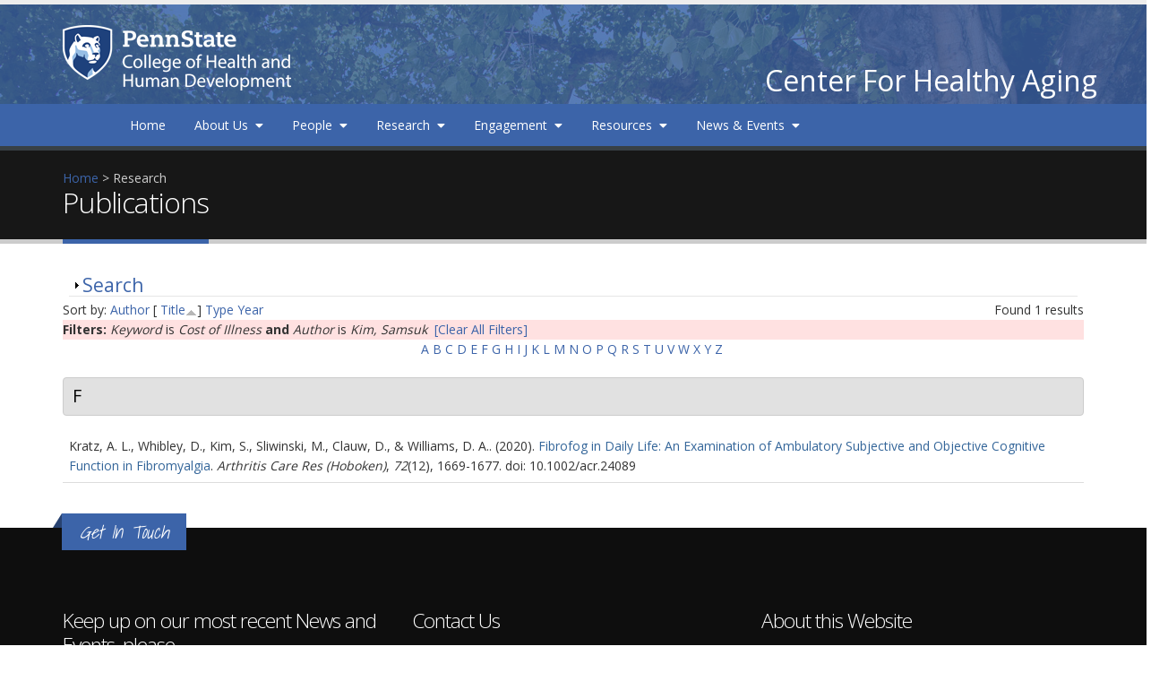

--- FILE ---
content_type: text/css
request_url: https://healthyaging.psu.edu/sites/all/themes/cfha2017/css/custom.css?szkgb4
body_size: 21643
content:
body {color:#333;}
p {color: #333;}
h2 {
	margin: 16px 0;
}
a:hover, a:focus{
	color: #77a809 !important;
}
a.active:hover {
	color: #3c64a9 !important;
}
html .btn-secondary:hover, html .btn-secondary:focus {
    color: #ffffff !important;
}
a:focus, .btn.active.focus, .btn.active:focus, .btn.focus, .btn:active.focus, .btn:active:focus, .btn:focus {
    outline: 5px auto -webkit-focus-ring-color !important;
    outline-offset: -2px !important;
}

html body .tabs .nav-tabs a:hover, html.dark body .tabs .nav-tabs a:hover, html body .tabs .nav-tabs a:focus, html.dark body .tabs .nav-tabs a:focus {
    border-top-color: #77a809 !important;
    
}
#skip-nav {position: absolute; top:0;left: 0;z-index: 999;}
#skip-nav a:link {
  color: transparent;
  background-color: transparent;
}

#skip-nav a:active,
#skip-nav a:focus {
  background-color: yellow;
  color: black !important;
    padding: 5px;
    font-weight: 600;
}
/*=======================================================================
*** HEADER ***
========================================================================*/
.not-front #header {
	background: transparent url('../../../../default/files/home-background.jpg') no-repeat center 0;
	background-size: cover;
}
.header-body {
	background: rgba(60,100,169, 0.8) !important;
}
#site-name a, #site-name a:hover {
	color: white !important;
	text-decoration: none;
	line-height: 32px;
}
#name-and-slogan {
	margin:0;
}

@media(max-width:600px) {
	#site-name{
		font-size: 26px;
	}
	/*.header-logo img {
		height: 50px;
	}*/
}
@media(max-width:475px) {
	.responsive-menus.responsive-menus-0-0.absolute.responsified{margin:0 !important; }
    .responsive-menus.responsified span.toggler {background-color: #3c64a9 !important; float: none !important; display: block !important;}

}

@media (min-width: 992px) {
	#header-column {
		display: table;
	}
	#header-column > div {
		display: table-cell;

	}
	#name-and-slogan {
		  position: absolute;
  		  bottom: 0;
          right: 0;
	}
}
@media (max-width: 991px) {
	#header .header-logo, #name-and-slogan {
		float:none;
	}
	#site-name {
		margin-left: 67px;
		z-index: 999;
	}

}

/* Main Nav */

nav {padding: 2px 0 1px 0;}

.mainnav { background-color: #3c64a9; }
.mainnav a {color:#fff;}
.mainnav a:hover, .mainnav a:active, .mainnav a:focus, .not-front .mainnav a.active {background-color: #fff !important; color:#77a809 !important;}
.dropdown {
    display: inline-block;
}
.ui-widget {
    font-family: "Open Sans", Arial, sans-serif;
}
.ui-widget .ui-widget {
    font-size: initial;
}
.ui-widget-content {
    border: none;
    background: none;
    color: #fff;
}
.ui-menu-icon {
    display: none;
}
.dropdown-menu {
    margin-top: 0px;
    position: absolute;
    left: 0 !important;
    top: 44px !important;
    background-color: #fff;
    color:#3c64a9;
}
.ui-state-active, .ui-widget-content .ui-state-active, .ui-widget-header .ui-state-active {
    border: none;
    
    font-weight: initial;
    color: #77a809;
}
.mainnav .nav-pills>li.active>a, .mainnav .nav-pills>li.active>a:focus, .mainnav .nav-pills>li.active>a:hover, .mainmenu .nav-pills>li>a.active  {
    color: #77a809;
    background-color: #fff !important;
    background:none;
}
.dropdown-menu>.active>a, .dropdown-menu>.active>a:focus, .dropdown-menu>.active>a:hover {
    color: #3c64a9;
    text-decoration: none;
    background-color: transparent;
    outline: 0;
}
.dropdown-menu>li>a:focus, .dropdown-menu>li>a:hover {
    color: #262626;
    text-decoration: none;
    background: none !important;
    background-color: #ccc;
    border: none;
}
.responsive-menus.responsive-menus-0-0.absolute.responsified {position: relative;z-index: 9999; margin: -44px 0 -44px 0;}

.responsive-menus.responsified span.toggler { display: inline-block; background-color: transparent; box-shadow: none;float:right; padding:10px 20px;}
.responsive-menus.responsified.responsive-toggled span.toggler {border:none;}
.responsive-menus.responsified.responsive-toggled.absolute .responsive-menus-simple {
    height: 90vh;
    overflow: scroll;
    top: 40px;
}
.responsive-menus.responsified .responsive-menus-simple {background:rgba(60,100,169, 0.95) !important;}
.responsive-menus.responsified .responsive-menus-simple a.active, .responsive-menus.responsified .responsive-menus-simple a.active:hover {

    color: #77a809 !important;

}
.fa-caret-down {padding-left: 3px;}
/*
.mean-container .mean-bar {

    background: none;
    padding: 0;
    min-height: auto;
  
}
.mean-container a.meanmenu-reveal:hover  span{

    background: #77a809;

}
html #header .header-nav-bar-primary {
	background: none !important;
}
.mean-container .mean-nav ul li a.mean-expand {
    height:28px;
    margin-top: 0;

}
.mean-container .mean-nav {
    background: #3c64a9;;
}

.mean-container {
    width: 100%;
    margin-top: -46px;
}*/
@media (min-width: 992px) {
	.front #header .mainnav nav > ul > li.active > a {
	    background: transparent !important;
	    color: white;
	}
	#header .mainnav nav > ul > li > a:hover {
		color: #3c64a9;
	}
	.mainnav .container {
		left:60px;
	}
}
@media (max-width: 991px) {
	#header .header-nav-main {
		background: white;
		clear: both;
		float: none;
	}

	#header .header-nav-bar .header-btn-collapse-nav {
	    margin-top: -40px;
	}
}

/*#header .header-btn-collapse-nav {
    background: white !important;
    color:#3c64a9;
}*/
#breadcrumbs {color:#ccc;}
/*=======================================================================
*** Footer ***
========================================================================*/

.footer-logo img {
    height: auto;
    width: 200px;
}
footer p, footer, .footer-right p,.footer-right, #footer .footer-copyright p{
    color:#ccc;
}
.footer-logo {float:none;}
#footer .footer-copyright {margin:0;padding: 0;}
/*=======================================================================
*** Fullpage background ***
========================================================================*/
@media (max-width: 991px) {

}

.front #header {
	float: left;
	width: 100%
}
#fullpage {
	height:100vh;
	
}
.curve {
    width:100%;
    position: absolute;
    bottom:0;
}
.backstretch-content {
	text-align: center;
	color: white !important;
	width: 100%;
	/*height: 100vh;
	display: flex;
    justify-content: center; 
    align-items: center; */
    position: absolute;
    top: 40%;
}
.backstretch-content .content {
	padding: 10px;
	display: inline-block;
}

.backstretch-content h1 {
	font-size: 3.5em;
	color: white;
	font-weight: 700;
	text-shadow: 1px 1px 1px rgba(0,0,0,0.8);
	margin-bottom: 0;	
}
.backstretch-content hr {
	margin:10px;
	text-shadow: 0px 1px 0px rgba(0,0,0,0.5);
}
.backstretch-content span {
	font-weight: 400;
	text-shadow: 1px 1px 1px rgba(0,0,0,1);
}
.backstretch-content span:first-child{
	font-size:150%;
}
.backstretch-content button {
	margin: 10px 0;
}
@media (min-width: 992px) {
	.backstretch-content {
    	top: 50%;
	}
	.backstretch-content .content {
	font-size: 120%;
	}
	.backstretch-content h1 {
		line-height: 1.2;
	}
}
@media (max-width: 600px){
	.backstretch-content h1 {
		font-size: 2.3em;
	}
}
/*=======================================================================
*** Home Concept ***
========================================================================*/

.home-concept {
    background: transparent url('../images/home-concept.png') no-repeat center 0;
}
.home-concept .project-image {
    background: transparent url("../images/home-concept-item-04.png") no-repeat scroll 100% 0;
    background-size: 100%;

}
.home-concept .process-image {
    background: transparent url("../images/home-concept-item-01.png") no-repeat scroll 0 0;

}
.col-md-2.col-md-offset-1 .process-image {
    background: transparent url("../images/home-concept-item-02.png") no-repeat scroll 0 0;
}
.col-md-2.col-md-offset-1 + div  .process-image {
    background: transparent url("../images/home-concept-item-03.png") no-repeat scroll 0 0;
}
html .featured-box-primary a .box-content:hover {
    background-color: #efefef;
    cursor: pointer;
    color:#77a809 !important;
    text-decoration: underline !important;
    
}
html .featured-box-primary a .box-content  h4:hover, html .featured-box-primary a .box-content p:hover {
    color:#77a809;
    text-decoration: underline;
    cursor: pointer;
}
/*=======================================================================
*** About ***
========================================================================*/
.history_section {
    border: 1px solid #ddd;
    display: table;
    height: auto;
    margin-bottom: -10px;
    overflow: visible;
    padding: 10px;
    border-radius: 5px;
}
.history_year {
    background-color: transparent;
    border-radius: 5px;
    clear: left;
    color: #3c64a9;
    display: table-cell;
    font-size: 2.5em;
    font-weight: 500;
    text-align: center;
    vertical-align: middle;
    width: 70px;
}
.arrow-down {
    background: transparent url("../images/arrow-down.png") no-repeat scroll 30px 0;
    display: inline-block;
    height: 49px;
    position: relative;
    width: 100%;
    margin-bottom: -10px;
    z-index: -1;
   
}
.arrow-down-2 {
    background: transparent url("../images/arrow-down-2.png") no-repeat scroll 30px 0;
    display: inline-block;
    height: 49px;
    position: relative;
    width: 100%;
    margin-bottom: -10px;
    z-index: -1;

}
.about-map iframe{
	border: 1px solid #ddd !important;
    border-radius: 4px;
    padding: 4px;
}

.icon-featured, .featured-boxes-flat .featured-box .icon-featured  {
    padding: 25px !important;
    display: inline-block;
    font-size: 0;
    margin: 15px;
    width: 110px !important;
    height: 110px;
    border-radius: 50%;
    text-align: center;
    position: relative;
    z-index: 1;
    color: #FFF;
    font-size: 40px;
    line-height: 110px;
}

/*equal height boxes*/
@media (min-width: 992px) {
    .eq-height {
	display:flex;}
    .eq-height>div {
	flex:1;
	position:relative;
	overflow:visible;}
    .eq-height .col-md-6 {
	flex:2}
    .eq-height .featured-box {
	position:relative;
	height:100%;}
}

/*=======================================================================
*** News ***
========================================================================*/
.views-row {
	padding:10px;
	border-bottom: 1px solid #ddd;
    overflow: auto;
}
.views-row h2 {
	margin-top:0;
}
.page-news .views-row {
	padding:10px 0;
}
.not-front .views-row-even {
    background-color: #f5f5f5;
}
/*.views-row h2 {
	margin-bottom: 10px;
}*/
.news-meta, .events-meta {
	margin-bottom: 10px;
	display: inline-block;
}


/*News Single Page*/

.news-date span::before {
    content: 'Published on: ';
}

.news-date span {
    font-style: italic;
    margin: 10px 0;
    padding: 10px 0;
    display: block;
    color: #333;
    border-bottom: 1px solid #ddd;
}
.news-page-inline-image {
	background-color: #fff;
    border: 1px solid #ddd;
    border-radius: 4px;
    padding: 4px;
    float: right;
    max-width:600px;
}
.news-page-inline-image img {width:100%;}
.news-image-caption {
	width: 100%;
}
.news-image-caption-author {
	font-style:italic;
}

/*=======================================================================
*** Events ***
========================================================================*/
.page-events .views-row {
	padding:10px 0;
}
/*Events Date*/
.event-date-block {
    box-shadow: 0 1px 2px 0 rgba(0, 0, 0, 0.1);
    text-align: center;
    margin-bottom: 1em;
}

.event-date-block .date {
    border-radius: 4px 4px 0 0;
    color: #3c64a9;
    display: block;
    font-size: 2em;
    font-weight: bold;
    padding: 0.5em;
    border:4px solid #3c64a9;
    line-height: 1em;
    border-bottom:none;
    
}
.event-date-block .year{
    border:4px solid #3c64a9;
    background: #3c64a9 none repeat scroll 0 0;
    border-radius: 0 0 4px 4px;
    color: #ffffff;
    font-size: 2em;
    padding: 0.5em;
    display: block;
    line-height: 1em; 
    border-top:none;
    
}
/*Event Group*/
.views-row-last {
	margin-bottom: 25px;
}
/*Events Calendar*/
.view .date-nav-wrapper .date-prev {
	left:0;
	right:auto;
}
.view .date-nav-wrapper .date-next, .view .date-nav-wrapper .date-prev {
    background: transparent;
}
/*Event Featured Box*/
.featured-boxes-flat .featured-box .icon-featured {
    margin: -50px 0 -15px;
    top: -22px;
}
.featured-box .box-content {
	padding: 1em;
}
.featured-box h4 {
	margin-top:0 !important;
}
.featured-box ul {
	text-align: left;
}
/*Event Page*/
.pane-node-field-event-time .pane-content {
    display: inline-block;
}
.pane-node-field-event-time .pane-content .svg-inline--fa {float: right;}
.event-ago {
    margin:0 !important;
}
.addtocal {
    float:none;
    display: inline-block;}

.view-id-events.view-display-id-block_3 h3{
    margin-top: 33px;
}
.view-related-topics h3 {
    font-weight: 200;
    text-transform: none;
    margin:10px 0 10px;
}

/*Event Page*/
.pane-node-field-event-time i {
	display: none;
}
.field-name-field-event-time .date-display-single::after{
	content:" ";
}
.pane-node-field-event-time .pagination{
    display: none;
    top:0 !important;
    left:0 !important;
}
/*=======================================================================
*** People ***
========================================================================*/
.clear {
	clear:both;
}
.page-people .block, .page-people h3 {clear:both;}
.view-display-id-block_3 hr {
	margin:5px 0 !important;
}
.view-display-id-block_6 hr {
	margin:5px 0 15px 0 !important;
}

.view-groupe{
	margin-bottom: 35px;
}
.row-eq-height{
  display: -webkit-box;
  display: -webkit-flex;
  display: -ms-flexbox;
  display:         flex;
  flex-wrap: wrap;         /*to enable responsiveness*/
}

.row-eq-height > [class*="col-"] {
  display: flex;
  flex-direction: column;
}
.thumb-info {
	height:100%;
    margin: 5px;
    overflow: hidden;

}
.thumb-info .thumb-info-wrapper {
    overflow: visible;
}
.view-display-id-page_1 .thumb-info, .view-display-id-page_6 .thumb-info {
	overflow: hidden;
}
.view-people-list .img-thumbnail{
	overflow: hidden;
	width: 100%
}

.thumb-info .thumb-info-title {
	max-width: 100%;
    position: relative;
    background: transparent;
    padding: 0;
    margin-top: -30px;
    display: block;
}
.thumb-info .thumb-info-inner {
    background: rgba(23, 23, 23, 0.8);
    padding: 5px;
}
.thumb-info-wrapper a:hover {
	text-decoration:none;
}
.thumb-info-caption {
    display: block;
    padding:10px;
}
.thumb-info .thumb-info-type {
	line-height: 16px;
    margin:-5px 10px;
    display: block;
    float: none;
}
.thumb-info:hover .thumb-info-title {
    background: transparent;
}
.isotope-item a:hover, isotope-item a:focus{
    text-decoration: none;
}

/*=======================================================================
*** Person ***
========================================================================*/
.view-display-id-block_7 {
    padding-left:20px;
}
.field-name-field-photo img{
    background-color: none;
    border: 1px solid #ddd;
    border-radius: 4px;
    margin-bottom: 20px;
    padding: 4px;
}
.person-image-float {
    float: left;
    margin: 0 15px 15px 0;
}
.pane-node-field-research-interests {
    clear:both;
}
.file .file-icon {
	display: inline;
}

.field-name-field-projects-joined .field-item.even {
    background-color: #f5f5f5;
}
.field-name-field-projects-joined .field-item.last {
    margin-bottom: 45px;
}
.field-name-field-projects-joined .field-item {
    padding: 10px;
    border-bottom: 1px solid #ddd;
}

/*Publications*/
.view-publications .view-content h3, .biblio-separator-bar {
	background-color: #e1e1e1;
	border: 1px solid #ccc;
	border-radius: 4px;
	font-size: 1.4em;
	font-weight: 400;
	margin-bottom: 16px;
	padding: 0.5em;
}
.biblio-title {
    font-weight: normal;
    font-family: "Open Sans",Arial,sans-serif;
}
.biblio-title:hover {
    color:#82b400;
}
.people-pub {
	padding:10px;
	border-bottom: 1px solid #ddd;
}
.people-pub div, .biblio-entry div {
    padding: 0 !important;
    text-indent: 0 !important;
}
.view-publications .view-content h3 {
    display: block;    
    background-color: #e1e1e1;
    border: 1px solid #ccc;
    color: #000000;
    font-weight: bold;
    font-size: 14px;
    margin: 1em 0;
    padding: 0.5em;
    font-style: 
}
td {
    padding: 0.5em;
}
#biblio-header img {
    display: inline-block;

}
.biblio-entry {
    border-bottom: 1px solid #ddd;
    margin:0;
    padding: 0.5em;
}
#biblio-search-form #edit-submit {
    margin: 1em;
}
.node-type-biblio .field-name-field-related-projects .field-label{
    font-size: 2.2em;
    font-weight: 300;
    line-height: 42px;
    margin: 16px 0;
    color: #1d2127;
    letter-spacing: -1px;
}

/*=======================================================================
*** OHL ***
/*=======================================================================*/
.view-ohl-list img {
    width:1em;
    display: inline-block;
    margin-left:5px;
}
.view-ohl-list .isotope-item a {
	margin-bottom: 5px;
	font-size: 120%;
        line-height: 150%;
}
.view-ohl-tabs a:hover {
	text-decoration: none;
}
.view-ohl-tabs .nav > :first-child{
    float:none;
}
.view-ohl-tabs ul.nav-pills > li.active > a, .view-ohl-tabs ul.nav-pills > li.active > a:hover, .view-ohl-tabs ul.nav-pills > li.active > a:focus {
	background-color: transparent;
	color:#3c64a9;
	padding: 0;
}
.view-ohl-tabs li div img {
    width:70% !important;
    margin-bottom: 10px;
}

.cat-name {
	line-height: 1;
	font-size: 1.2em;

}
@media (min-width: 1200px) {

    .hiddensm {
        display: block;
    }
    .ohl-tabs li .cat-icon-1 {
    	display:none;
    }
    .ohl-tabs li:hover .cat-icon{
        display:none;
    }
    .ohl-tabs li:hover .cat-icon-1{
        display:block;
    }
    .ohl-tabs li.active .cat-icon-1{
        display:block;
    }
    .ohl-tabs li.active a {
        color: #77a809 !important;
    }
    .ohl-tabs li.active .cat-icon{
        display:none;
    }
    .ohl-tabs {
        padding: 10px;
        margin:5px;       
        text-align: center;
        border: 1px solid #ddd;
    	border-radius: 4px;
    	background-color: #f3f3f3;
    }
    .ohl-tabs:hover {
    	background-color: #fcfcfc;
    }
    .ohl-tabs .active:parent {
    	background-color: #fff;
    }
    .seven-cols{
    	float: left;
		width: 150px;
        height: 150px;
    }
}
@media (min-width: 992px) and (max-width: 1199px) {

    .hiddensm {
        display: block;
    }
    .ohl-tabs li .cat-icon-1 {
    display:none;
    }
    .ohl-tabs li:hover .cat-icon{
        display:none;
    }
    .ohl-tabs li:hover .cat-icon-1{
        display:block;
    }
    .ohl-tabs li.active .cat-icon-1{
        display:block;
    }

    .ohl-tabs li.active a {
        color: #77a809 !important;
    }
    .ohl-tabs li.active .cat-icon{
        display:none;
    }
    .ohl-tabs {
        padding: 10px;
        margin:5px;       
        text-align: center;
        border: 1px solid #ddd;
    	border-radius: 4px;
    	background-color: #f3f3f3;
    }
    .ohl-tabs:hover {
    	background-color: #fcfcfc;
    }
    .ohl-tabs .active:parent {
    	background-color: #fff;
    }
    .seven-cols{
    	float: left; 
        height: 120px;
        width: 120px;
    }
    .cat-name {
    	font-size: 1em;
    }
}
@media (max-width: 991px) {
   
    .hiddensm {
        display: none;
    }
    .ohl-tabs {
        float:left;
        display: inline-block;
        width:auto;
        padding: 0 10px 0 0;
    }
    .ohl-tabs li{
        display: inline-block;
        border-right: 1px solid #3c64a9;
    	margin:10px 0;
    }
    .cat-name {
	    padding:0;
	    margin:0px 10px 0 0;
    }
    .w-100 {
    	display: none;
    }
}
/*=======================================================================
*** Research Areas ***
========================================================================*/
.re-area{
    padding-bottom: 5px;
    display: block;
    text-align: center;
}
/*=======================================================================
*** Ongoing Studies ***
/*=======================================================================*/
.short-title {
    display: inline-block;
    float: left;

    margin-right:20px;
}
.short-title .inverted {
    font-size: 2em !important;

}
.short-title h2 .inverted {
padding:10px;
}
.view-ongoing-studies h3 {
    font-size: 2.2em;
    font-weight: 300;
    line-height: 42px;
    text-transform: initial;	
}
.field-group-multiple-container .even {
    background-color: transparent;
}
.field-group-multiple-container .multiple-inline-element {
    padding: 10px;
border:none;
    border-bottom: 1px solid #ddd;
    border-collapse: collapse;
}
.view-project-team .views-row-last {
    margin-bottom: 0;
}
.field-name-field-other-team-members .field-item {
    padding: 10px;
    border-bottom: 1px solid #ddd;
}
.field-name-field-other-team-members {
    margin-bottom: 45px;
}

.feature-box .feature-box-info {
	padding-left: 45px;
}
.feature-box .feature-box-info h4 {
	font-size: 1.2em;
	line-height: 40px;
}

#psu-search-form {
	margin-left: 0;
	max-width: 100%;
}
#psu-search-form .form-type-radio {
	float:none;
}
#psu-search-form input[type=radio] {
    margin: 0;
}


html #block-block-19 .featured-box-primary .box-content h4:hover, html #block-block-19 .featured-box-primary .box-content p:hover {
     color: inherit; 
     text-decoration: none;
     cursor: default;
}
html .featured-box-primary .box-content:hover {
     background-color: inherit;
     cursor: default;
     color: inherit !important;
     text-decoration: none !important; 
}
